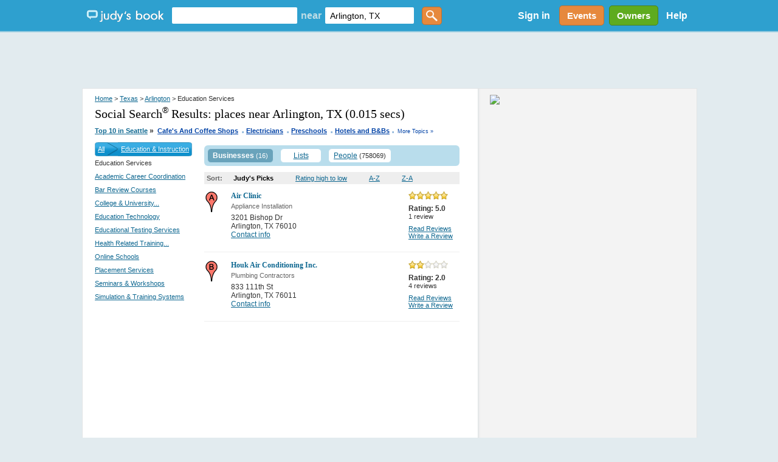

--- FILE ---
content_type: text/html; charset=utf-8
request_url: https://accounts.google.com/o/oauth2/postmessageRelay?parent=https%3A%2F%2Fjudysbook.com&jsh=m%3B%2F_%2Fscs%2Fabc-static%2F_%2Fjs%2Fk%3Dgapi.lb.en.2kN9-TZiXrM.O%2Fd%3D1%2Frs%3DAHpOoo_B4hu0FeWRuWHfxnZ3V0WubwN7Qw%2Fm%3D__features__
body_size: 162
content:
<!DOCTYPE html><html><head><title></title><meta http-equiv="content-type" content="text/html; charset=utf-8"><meta http-equiv="X-UA-Compatible" content="IE=edge"><meta name="viewport" content="width=device-width, initial-scale=1, minimum-scale=1, maximum-scale=1, user-scalable=0"><script src='https://ssl.gstatic.com/accounts/o/2580342461-postmessagerelay.js' nonce="SMCgX-bZ90pD3p8OFR5KeA"></script></head><body><script type="text/javascript" src="https://apis.google.com/js/rpc:shindig_random.js?onload=init" nonce="SMCgX-bZ90pD3p8OFR5KeA"></script></body></html>

--- FILE ---
content_type: text/html; charset=utf-8
request_url: https://www.google.com/recaptcha/api2/aframe
body_size: 152
content:
<!DOCTYPE HTML><html><head><meta http-equiv="content-type" content="text/html; charset=UTF-8"></head><body><script nonce="BdNVoY6COWBDreO6SWmlOg">/** Anti-fraud and anti-abuse applications only. See google.com/recaptcha */ try{var clients={'sodar':'https://pagead2.googlesyndication.com/pagead/sodar?'};window.addEventListener("message",function(a){try{if(a.source===window.parent){var b=JSON.parse(a.data);var c=clients[b['id']];if(c){var d=document.createElement('img');d.src=c+b['params']+'&rc='+(localStorage.getItem("rc::a")?sessionStorage.getItem("rc::b"):"");window.document.body.appendChild(d);sessionStorage.setItem("rc::e",parseInt(sessionStorage.getItem("rc::e")||0)+1);localStorage.setItem("rc::h",'1769307954105');}}}catch(b){}});window.parent.postMessage("_grecaptcha_ready", "*");}catch(b){}</script></body></html>